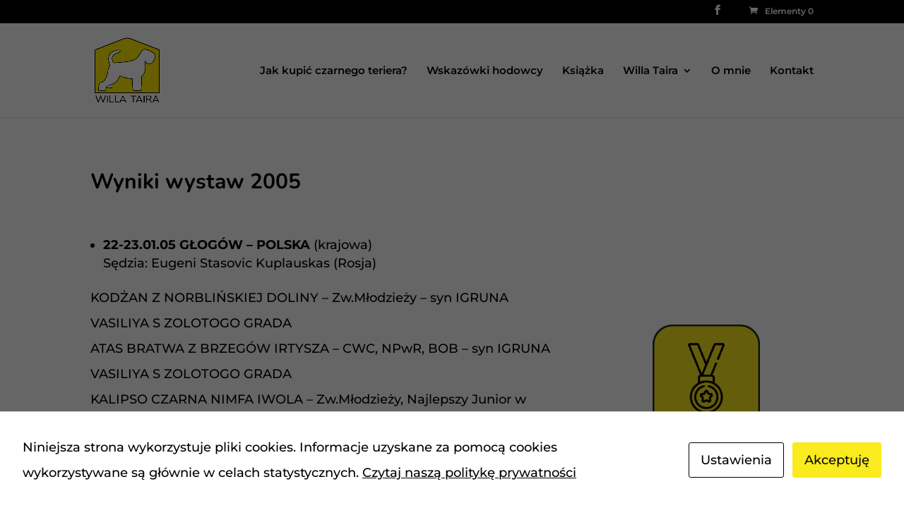

--- FILE ---
content_type: text/css
request_url: https://willataira.pl/wp-content/et-cache/4051/et-core-unified-4051.min.css?ver=1768152086
body_size: 163
content:
.equal-tabs .et_pb_tabs_controls li{width:50%;text-align:center}@media screen and (max-width:768px){.equal-tabs .et_pb_tabs_controls li{width:auto!important;float:left!important}}.page-id-346 #main-header{display:none}.page-id-346 #page-container{padding-top:0px!important}.page-id-380 #main-header{display:none}.page-id-380 #page-container{padding-top:0px!important}.page-id-435 #main-header{display:none}.page-id-435 #page-container{padding-top:0px!important}.page-id-498 #main-header{display:none}.page-id-498 #page-container{padding-top:0px!important}.page-id-502 #main-header{display:none}.page-id-502 #page-container{padding-top:0px!important}.page-id-507 #main-header{display:none}.page-id-507 #page-container{padding-top:0px!important}.page-id-515 #main-header{display:none}.page-id-515 #page-container{padding-top:0px!important}.page-id-547 #main-header{display:none}.page-id-547 #page-container{padding-top:0px!important}.page-id-586 #main-header{display:none}.page-id-586 #page-container{padding-top:0px!important}.page-id-570 #main-header{display:none}.page-id-570 #page-container{padding-top:0px!important}.page-id-582 #main-header{display:none}.page-id-582 #page-container{padding-top:0px!important}.page-id-564 #main-header{display:none}.page-id-564 #page-container{padding-top:0px!important}.page-id-578 #main-header{display:none}.page-id-578 #page-container{padding-top:0px!important}.page-id-590 #main-header{display:none}.page-id-590 #page-container{padding-top:0px!important}.page-id-594 #main-header{display:none}.page-id-594 #page-container{padding-top:0px!important}.page-id-567 #main-header{display:none}.page-id-567 #page-container{padding-top:0px!important}.page-id-822 #main-header{display:none}.page-id-822 #page-container{padding-top:0px!important}.page-id-554 #main-header{display:none}.page-id-554 #page-container{padding-top:0px!important}.page-id-574 #main-header{display:none}.page-id-574 #page-container{padding-top:0px!important}.page-id-557 #main-header{display:none}.page-id-557 #page-container{padding-top:0px!important}.page-id-560 #main-header{display:none}.page-id-560 #page-container{padding-top:0px!important}.form-submit .et_pb_button{border-radius:50px;background:#f9eb1d;padding:5px;width:250px;height:50px;border-color:#f9eb1d}.form-submit .et_pb_button:hover{border-radius:50px;background:#f9eb1d;padding:5px;width:250px;height:50px;border-color:#f9eb1d}.main-header-menu .current-menu-item>.menu-link{color:#f9eb1d}